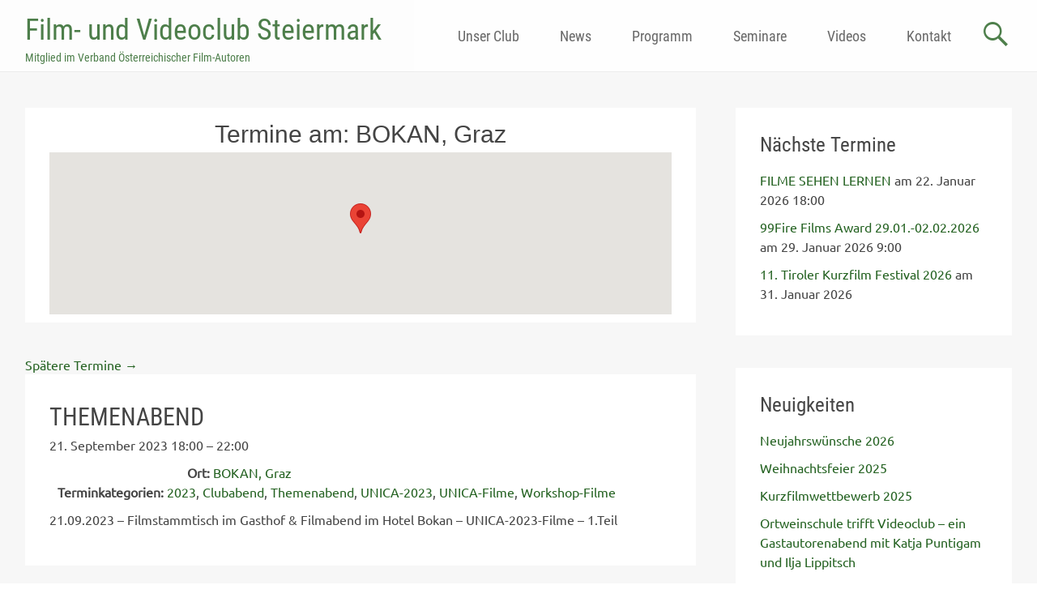

--- FILE ---
content_type: text/html; charset=UTF-8
request_url: https://www.videoclub.at/programm/orte/gasthof-hotel-bokan-graz/
body_size: 69981
content:
<!DOCTYPE html>
<html lang="de">
<head>
<meta charset="UTF-8">
<meta name="viewport" content="width=device-width, initial-scale=1">
<title>BOKAN, Graz Archive - Film- und Videoclub Steiermark</title>
<link rel="profile" href="http://gmpg.org/xfn/11">
<link rel="pingback" href="https://www.videoclub.at/xmlrpc.php">
<meta name='robots' content='index, follow, max-image-preview:large, max-snippet:-1, max-video-preview:-1' />
	<style>img:is([sizes="auto" i], [sizes^="auto," i]) { contain-intrinsic-size: 3000px 1500px }</style>
	
	<!-- This site is optimized with the Yoast SEO plugin v26.4 - https://yoast.com/wordpress/plugins/seo/ -->
	<link rel="canonical" href="https://www.videoclub.at/programm/orte/gasthof-hotel-bokan-graz/" />
	<link rel="next" href="https://www.videoclub.at/programm/orte/gasthof-hotel-bokan-graz/page/2/" />
	<meta property="og:locale" content="de_DE" />
	<meta property="og:type" content="article" />
	<meta property="og:title" content="BOKAN, Graz Archive - Film- und Videoclub Steiermark" />
	<meta property="og:url" content="https://www.videoclub.at/programm/orte/gasthof-hotel-bokan-graz/" />
	<meta property="og:site_name" content="Film- und Videoclub Steiermark" />
	<meta name="twitter:card" content="summary_large_image" />
	<script type="application/ld+json" class="yoast-schema-graph">{"@context":"https://schema.org","@graph":[{"@type":"CollectionPage","@id":"https://www.videoclub.at/programm/orte/gasthof-hotel-bokan-graz/","url":"https://www.videoclub.at/programm/orte/gasthof-hotel-bokan-graz/","name":"BOKAN, Graz Archive - Film- und Videoclub Steiermark","isPartOf":{"@id":"https://www.videoclub.at/#website"},"primaryImageOfPage":{"@id":"https://www.videoclub.at/programm/orte/gasthof-hotel-bokan-graz/#primaryimage"},"image":{"@id":"https://www.videoclub.at/programm/orte/gasthof-hotel-bokan-graz/#primaryimage"},"thumbnailUrl":"https://www.videoclub.at/wp-content/uploads/2023/01/UNICA-2023-Comacchio_Palazzo-Bellini.jpg","breadcrumb":{"@id":"https://www.videoclub.at/programm/orte/gasthof-hotel-bokan-graz/#breadcrumb"},"inLanguage":"de"},{"@type":"ImageObject","inLanguage":"de","@id":"https://www.videoclub.at/programm/orte/gasthof-hotel-bokan-graz/#primaryimage","url":"https://www.videoclub.at/wp-content/uploads/2023/01/UNICA-2023-Comacchio_Palazzo-Bellini.jpg","contentUrl":"https://www.videoclub.at/wp-content/uploads/2023/01/UNICA-2023-Comacchio_Palazzo-Bellini.jpg","width":1080,"height":1080},{"@type":"BreadcrumbList","@id":"https://www.videoclub.at/programm/orte/gasthof-hotel-bokan-graz/#breadcrumb","itemListElement":[{"@type":"ListItem","position":1,"name":"Home","item":"https://www.videoclub.at/"},{"@type":"ListItem","position":2,"name":"BOKAN, Graz"}]},{"@type":"WebSite","@id":"https://www.videoclub.at/#website","url":"https://www.videoclub.at/","name":"Film- und Videoclub Steiermark","description":"Mitglied im Verband Österreichischer Film-Autoren","publisher":{"@id":"https://www.videoclub.at/#organization"},"potentialAction":[{"@type":"SearchAction","target":{"@type":"EntryPoint","urlTemplate":"https://www.videoclub.at/?s={search_term_string}"},"query-input":{"@type":"PropertyValueSpecification","valueRequired":true,"valueName":"search_term_string"}}],"inLanguage":"de"},{"@type":"Organization","@id":"https://www.videoclub.at/#organization","name":"Film- und Videoclub Steiermark","url":"https://www.videoclub.at/","logo":{"@type":"ImageObject","inLanguage":"de","@id":"https://www.videoclub.at/#/schema/logo/image/","url":"https://www.videoclub.at/wp-content/uploads/2015/03/videologo_RGB.jpg","contentUrl":"https://www.videoclub.at/wp-content/uploads/2015/03/videologo_RGB.jpg","width":4600,"height":1130,"caption":"Film- und Videoclub Steiermark"},"image":{"@id":"https://www.videoclub.at/#/schema/logo/image/"},"sameAs":["https://www.youtube.com/user/filmvideoclub"]}]}</script>
	<!-- / Yoast SEO plugin. -->


<link rel="alternate" type="application/rss+xml" title="Film- und Videoclub Steiermark &raquo; Feed" href="https://www.videoclub.at/feed/" />
<link rel="alternate" type="application/rss+xml" title="Film- und Videoclub Steiermark &raquo; Kommentar-Feed" href="https://www.videoclub.at/comments/feed/" />
<link rel="alternate" type="application/rss+xml" title="Film- und Videoclub Steiermark &raquo; BOKAN, Graz Ort Feed" href="https://www.videoclub.at/programm/orte/gasthof-hotel-bokan-graz/feed/" />
<script type="text/javascript">
/* <![CDATA[ */
window._wpemojiSettings = {"baseUrl":"https:\/\/s.w.org\/images\/core\/emoji\/16.0.1\/72x72\/","ext":".png","svgUrl":"https:\/\/s.w.org\/images\/core\/emoji\/16.0.1\/svg\/","svgExt":".svg","source":{"concatemoji":"https:\/\/www.videoclub.at\/wp-includes\/js\/wp-emoji-release.min.js?ver=6.8.3"}};
/*! This file is auto-generated */
!function(s,n){var o,i,e;function c(e){try{var t={supportTests:e,timestamp:(new Date).valueOf()};sessionStorage.setItem(o,JSON.stringify(t))}catch(e){}}function p(e,t,n){e.clearRect(0,0,e.canvas.width,e.canvas.height),e.fillText(t,0,0);var t=new Uint32Array(e.getImageData(0,0,e.canvas.width,e.canvas.height).data),a=(e.clearRect(0,0,e.canvas.width,e.canvas.height),e.fillText(n,0,0),new Uint32Array(e.getImageData(0,0,e.canvas.width,e.canvas.height).data));return t.every(function(e,t){return e===a[t]})}function u(e,t){e.clearRect(0,0,e.canvas.width,e.canvas.height),e.fillText(t,0,0);for(var n=e.getImageData(16,16,1,1),a=0;a<n.data.length;a++)if(0!==n.data[a])return!1;return!0}function f(e,t,n,a){switch(t){case"flag":return n(e,"\ud83c\udff3\ufe0f\u200d\u26a7\ufe0f","\ud83c\udff3\ufe0f\u200b\u26a7\ufe0f")?!1:!n(e,"\ud83c\udde8\ud83c\uddf6","\ud83c\udde8\u200b\ud83c\uddf6")&&!n(e,"\ud83c\udff4\udb40\udc67\udb40\udc62\udb40\udc65\udb40\udc6e\udb40\udc67\udb40\udc7f","\ud83c\udff4\u200b\udb40\udc67\u200b\udb40\udc62\u200b\udb40\udc65\u200b\udb40\udc6e\u200b\udb40\udc67\u200b\udb40\udc7f");case"emoji":return!a(e,"\ud83e\udedf")}return!1}function g(e,t,n,a){var r="undefined"!=typeof WorkerGlobalScope&&self instanceof WorkerGlobalScope?new OffscreenCanvas(300,150):s.createElement("canvas"),o=r.getContext("2d",{willReadFrequently:!0}),i=(o.textBaseline="top",o.font="600 32px Arial",{});return e.forEach(function(e){i[e]=t(o,e,n,a)}),i}function t(e){var t=s.createElement("script");t.src=e,t.defer=!0,s.head.appendChild(t)}"undefined"!=typeof Promise&&(o="wpEmojiSettingsSupports",i=["flag","emoji"],n.supports={everything:!0,everythingExceptFlag:!0},e=new Promise(function(e){s.addEventListener("DOMContentLoaded",e,{once:!0})}),new Promise(function(t){var n=function(){try{var e=JSON.parse(sessionStorage.getItem(o));if("object"==typeof e&&"number"==typeof e.timestamp&&(new Date).valueOf()<e.timestamp+604800&&"object"==typeof e.supportTests)return e.supportTests}catch(e){}return null}();if(!n){if("undefined"!=typeof Worker&&"undefined"!=typeof OffscreenCanvas&&"undefined"!=typeof URL&&URL.createObjectURL&&"undefined"!=typeof Blob)try{var e="postMessage("+g.toString()+"("+[JSON.stringify(i),f.toString(),p.toString(),u.toString()].join(",")+"));",a=new Blob([e],{type:"text/javascript"}),r=new Worker(URL.createObjectURL(a),{name:"wpTestEmojiSupports"});return void(r.onmessage=function(e){c(n=e.data),r.terminate(),t(n)})}catch(e){}c(n=g(i,f,p,u))}t(n)}).then(function(e){for(var t in e)n.supports[t]=e[t],n.supports.everything=n.supports.everything&&n.supports[t],"flag"!==t&&(n.supports.everythingExceptFlag=n.supports.everythingExceptFlag&&n.supports[t]);n.supports.everythingExceptFlag=n.supports.everythingExceptFlag&&!n.supports.flag,n.DOMReady=!1,n.readyCallback=function(){n.DOMReady=!0}}).then(function(){return e}).then(function(){var e;n.supports.everything||(n.readyCallback(),(e=n.source||{}).concatemoji?t(e.concatemoji):e.wpemoji&&e.twemoji&&(t(e.twemoji),t(e.wpemoji)))}))}((window,document),window._wpemojiSettings);
/* ]]> */
</script>
<style id='wp-emoji-styles-inline-css' type='text/css'>

	img.wp-smiley, img.emoji {
		display: inline !important;
		border: none !important;
		box-shadow: none !important;
		height: 1em !important;
		width: 1em !important;
		margin: 0 0.07em !important;
		vertical-align: -0.1em !important;
		background: none !important;
		padding: 0 !important;
	}
</style>
<link rel='stylesheet' id='wp-block-library-css' href='https://www.videoclub.at/wp-includes/css/dist/block-library/style.min.css?ver=6.8.3' type='text/css' media='all' />
<style id='classic-theme-styles-inline-css' type='text/css'>
/*! This file is auto-generated */
.wp-block-button__link{color:#fff;background-color:#32373c;border-radius:9999px;box-shadow:none;text-decoration:none;padding:calc(.667em + 2px) calc(1.333em + 2px);font-size:1.125em}.wp-block-file__button{background:#32373c;color:#fff;text-decoration:none}
</style>
<style id='js-archive-list-archive-widget-style-inline-css' type='text/css'>
/*!***************************************************************************************************************************************************************************************************************************************!*\
  !*** css ./node_modules/css-loader/dist/cjs.js??ruleSet[1].rules[4].use[1]!./node_modules/postcss-loader/dist/cjs.js??ruleSet[1].rules[4].use[2]!./node_modules/sass-loader/dist/cjs.js??ruleSet[1].rules[4].use[3]!./src/style.scss ***!
  \***************************************************************************************************************************************************************************************************************************************/
@charset "UTF-8";
/**
 * The following styles get applied both on the front of your site
 * and in the editor.
 *
 * Replace them with your own styles or remove the file completely.
 */
.js-archive-list a,
.js-archive-list a:focus,
.js-archive-list a:hover {
  text-decoration: none;
}
.js-archive-list .loading {
  display: inline-block;
  padding-left: 5px;
  vertical-align: middle;
  width: 25px;
}

.jal-hide {
  display: none;
}

.widget_jaw_widget ul.jaw_widget,
ul.jaw_widget ul,
body .wp-block-js-archive-list-archive-widget ul.jaw_widget,
body .wp-block-js-archive-list-archive-widget ul.jaw_widget ul,
body ul.jaw_widget {
  list-style: none;
  margin-left: 0;
  padding-left: 0;
}

.widget_jaw_widget ul.jaw_widget li,
.wp-block-js-archive-list-archive-widget ul.jaw_widget li,
.jaw_widget ul li {
  padding-left: 1rem;
  list-style: none;
}
.widget_jaw_widget ul.jaw_widget li::before,
.wp-block-js-archive-list-archive-widget ul.jaw_widget li::before,
.jaw_widget ul li::before {
  content: "";
}
.widget_jaw_widget ul.jaw_widget li .post-date,
.wp-block-js-archive-list-archive-widget ul.jaw_widget li .post-date,
.jaw_widget ul li .post-date {
  padding-left: 5px;
}
.widget_jaw_widget ul.jaw_widget li .post-date::before,
.wp-block-js-archive-list-archive-widget ul.jaw_widget li .post-date::before,
.jaw_widget ul li .post-date::before {
  content: "—";
  padding-right: 5px;
}

/** Bullet's padding **/
.jaw_symbol {
  margin-right: 0.5rem;
}

/*# sourceMappingURL=style-index.css.map*/
</style>
<style id='global-styles-inline-css' type='text/css'>
:root{--wp--preset--aspect-ratio--square: 1;--wp--preset--aspect-ratio--4-3: 4/3;--wp--preset--aspect-ratio--3-4: 3/4;--wp--preset--aspect-ratio--3-2: 3/2;--wp--preset--aspect-ratio--2-3: 2/3;--wp--preset--aspect-ratio--16-9: 16/9;--wp--preset--aspect-ratio--9-16: 9/16;--wp--preset--color--black: #000000;--wp--preset--color--cyan-bluish-gray: #abb8c3;--wp--preset--color--white: #ffffff;--wp--preset--color--pale-pink: #f78da7;--wp--preset--color--vivid-red: #cf2e2e;--wp--preset--color--luminous-vivid-orange: #ff6900;--wp--preset--color--luminous-vivid-amber: #fcb900;--wp--preset--color--light-green-cyan: #7bdcb5;--wp--preset--color--vivid-green-cyan: #00d084;--wp--preset--color--pale-cyan-blue: #8ed1fc;--wp--preset--color--vivid-cyan-blue: #0693e3;--wp--preset--color--vivid-purple: #9b51e0;--wp--preset--gradient--vivid-cyan-blue-to-vivid-purple: linear-gradient(135deg,rgba(6,147,227,1) 0%,rgb(155,81,224) 100%);--wp--preset--gradient--light-green-cyan-to-vivid-green-cyan: linear-gradient(135deg,rgb(122,220,180) 0%,rgb(0,208,130) 100%);--wp--preset--gradient--luminous-vivid-amber-to-luminous-vivid-orange: linear-gradient(135deg,rgba(252,185,0,1) 0%,rgba(255,105,0,1) 100%);--wp--preset--gradient--luminous-vivid-orange-to-vivid-red: linear-gradient(135deg,rgba(255,105,0,1) 0%,rgb(207,46,46) 100%);--wp--preset--gradient--very-light-gray-to-cyan-bluish-gray: linear-gradient(135deg,rgb(238,238,238) 0%,rgb(169,184,195) 100%);--wp--preset--gradient--cool-to-warm-spectrum: linear-gradient(135deg,rgb(74,234,220) 0%,rgb(151,120,209) 20%,rgb(207,42,186) 40%,rgb(238,44,130) 60%,rgb(251,105,98) 80%,rgb(254,248,76) 100%);--wp--preset--gradient--blush-light-purple: linear-gradient(135deg,rgb(255,206,236) 0%,rgb(152,150,240) 100%);--wp--preset--gradient--blush-bordeaux: linear-gradient(135deg,rgb(254,205,165) 0%,rgb(254,45,45) 50%,rgb(107,0,62) 100%);--wp--preset--gradient--luminous-dusk: linear-gradient(135deg,rgb(255,203,112) 0%,rgb(199,81,192) 50%,rgb(65,88,208) 100%);--wp--preset--gradient--pale-ocean: linear-gradient(135deg,rgb(255,245,203) 0%,rgb(182,227,212) 50%,rgb(51,167,181) 100%);--wp--preset--gradient--electric-grass: linear-gradient(135deg,rgb(202,248,128) 0%,rgb(113,206,126) 100%);--wp--preset--gradient--midnight: linear-gradient(135deg,rgb(2,3,129) 0%,rgb(40,116,252) 100%);--wp--preset--font-size--small: 13px;--wp--preset--font-size--medium: 20px;--wp--preset--font-size--large: 36px;--wp--preset--font-size--x-large: 42px;--wp--preset--spacing--20: 0.44rem;--wp--preset--spacing--30: 0.67rem;--wp--preset--spacing--40: 1rem;--wp--preset--spacing--50: 1.5rem;--wp--preset--spacing--60: 2.25rem;--wp--preset--spacing--70: 3.38rem;--wp--preset--spacing--80: 5.06rem;--wp--preset--shadow--natural: 6px 6px 9px rgba(0, 0, 0, 0.2);--wp--preset--shadow--deep: 12px 12px 50px rgba(0, 0, 0, 0.4);--wp--preset--shadow--sharp: 6px 6px 0px rgba(0, 0, 0, 0.2);--wp--preset--shadow--outlined: 6px 6px 0px -3px rgba(255, 255, 255, 1), 6px 6px rgba(0, 0, 0, 1);--wp--preset--shadow--crisp: 6px 6px 0px rgba(0, 0, 0, 1);}:where(.is-layout-flex){gap: 0.5em;}:where(.is-layout-grid){gap: 0.5em;}body .is-layout-flex{display: flex;}.is-layout-flex{flex-wrap: wrap;align-items: center;}.is-layout-flex > :is(*, div){margin: 0;}body .is-layout-grid{display: grid;}.is-layout-grid > :is(*, div){margin: 0;}:where(.wp-block-columns.is-layout-flex){gap: 2em;}:where(.wp-block-columns.is-layout-grid){gap: 2em;}:where(.wp-block-post-template.is-layout-flex){gap: 1.25em;}:where(.wp-block-post-template.is-layout-grid){gap: 1.25em;}.has-black-color{color: var(--wp--preset--color--black) !important;}.has-cyan-bluish-gray-color{color: var(--wp--preset--color--cyan-bluish-gray) !important;}.has-white-color{color: var(--wp--preset--color--white) !important;}.has-pale-pink-color{color: var(--wp--preset--color--pale-pink) !important;}.has-vivid-red-color{color: var(--wp--preset--color--vivid-red) !important;}.has-luminous-vivid-orange-color{color: var(--wp--preset--color--luminous-vivid-orange) !important;}.has-luminous-vivid-amber-color{color: var(--wp--preset--color--luminous-vivid-amber) !important;}.has-light-green-cyan-color{color: var(--wp--preset--color--light-green-cyan) !important;}.has-vivid-green-cyan-color{color: var(--wp--preset--color--vivid-green-cyan) !important;}.has-pale-cyan-blue-color{color: var(--wp--preset--color--pale-cyan-blue) !important;}.has-vivid-cyan-blue-color{color: var(--wp--preset--color--vivid-cyan-blue) !important;}.has-vivid-purple-color{color: var(--wp--preset--color--vivid-purple) !important;}.has-black-background-color{background-color: var(--wp--preset--color--black) !important;}.has-cyan-bluish-gray-background-color{background-color: var(--wp--preset--color--cyan-bluish-gray) !important;}.has-white-background-color{background-color: var(--wp--preset--color--white) !important;}.has-pale-pink-background-color{background-color: var(--wp--preset--color--pale-pink) !important;}.has-vivid-red-background-color{background-color: var(--wp--preset--color--vivid-red) !important;}.has-luminous-vivid-orange-background-color{background-color: var(--wp--preset--color--luminous-vivid-orange) !important;}.has-luminous-vivid-amber-background-color{background-color: var(--wp--preset--color--luminous-vivid-amber) !important;}.has-light-green-cyan-background-color{background-color: var(--wp--preset--color--light-green-cyan) !important;}.has-vivid-green-cyan-background-color{background-color: var(--wp--preset--color--vivid-green-cyan) !important;}.has-pale-cyan-blue-background-color{background-color: var(--wp--preset--color--pale-cyan-blue) !important;}.has-vivid-cyan-blue-background-color{background-color: var(--wp--preset--color--vivid-cyan-blue) !important;}.has-vivid-purple-background-color{background-color: var(--wp--preset--color--vivid-purple) !important;}.has-black-border-color{border-color: var(--wp--preset--color--black) !important;}.has-cyan-bluish-gray-border-color{border-color: var(--wp--preset--color--cyan-bluish-gray) !important;}.has-white-border-color{border-color: var(--wp--preset--color--white) !important;}.has-pale-pink-border-color{border-color: var(--wp--preset--color--pale-pink) !important;}.has-vivid-red-border-color{border-color: var(--wp--preset--color--vivid-red) !important;}.has-luminous-vivid-orange-border-color{border-color: var(--wp--preset--color--luminous-vivid-orange) !important;}.has-luminous-vivid-amber-border-color{border-color: var(--wp--preset--color--luminous-vivid-amber) !important;}.has-light-green-cyan-border-color{border-color: var(--wp--preset--color--light-green-cyan) !important;}.has-vivid-green-cyan-border-color{border-color: var(--wp--preset--color--vivid-green-cyan) !important;}.has-pale-cyan-blue-border-color{border-color: var(--wp--preset--color--pale-cyan-blue) !important;}.has-vivid-cyan-blue-border-color{border-color: var(--wp--preset--color--vivid-cyan-blue) !important;}.has-vivid-purple-border-color{border-color: var(--wp--preset--color--vivid-purple) !important;}.has-vivid-cyan-blue-to-vivid-purple-gradient-background{background: var(--wp--preset--gradient--vivid-cyan-blue-to-vivid-purple) !important;}.has-light-green-cyan-to-vivid-green-cyan-gradient-background{background: var(--wp--preset--gradient--light-green-cyan-to-vivid-green-cyan) !important;}.has-luminous-vivid-amber-to-luminous-vivid-orange-gradient-background{background: var(--wp--preset--gradient--luminous-vivid-amber-to-luminous-vivid-orange) !important;}.has-luminous-vivid-orange-to-vivid-red-gradient-background{background: var(--wp--preset--gradient--luminous-vivid-orange-to-vivid-red) !important;}.has-very-light-gray-to-cyan-bluish-gray-gradient-background{background: var(--wp--preset--gradient--very-light-gray-to-cyan-bluish-gray) !important;}.has-cool-to-warm-spectrum-gradient-background{background: var(--wp--preset--gradient--cool-to-warm-spectrum) !important;}.has-blush-light-purple-gradient-background{background: var(--wp--preset--gradient--blush-light-purple) !important;}.has-blush-bordeaux-gradient-background{background: var(--wp--preset--gradient--blush-bordeaux) !important;}.has-luminous-dusk-gradient-background{background: var(--wp--preset--gradient--luminous-dusk) !important;}.has-pale-ocean-gradient-background{background: var(--wp--preset--gradient--pale-ocean) !important;}.has-electric-grass-gradient-background{background: var(--wp--preset--gradient--electric-grass) !important;}.has-midnight-gradient-background{background: var(--wp--preset--gradient--midnight) !important;}.has-small-font-size{font-size: var(--wp--preset--font-size--small) !important;}.has-medium-font-size{font-size: var(--wp--preset--font-size--medium) !important;}.has-large-font-size{font-size: var(--wp--preset--font-size--large) !important;}.has-x-large-font-size{font-size: var(--wp--preset--font-size--x-large) !important;}
:where(.wp-block-post-template.is-layout-flex){gap: 1.25em;}:where(.wp-block-post-template.is-layout-grid){gap: 1.25em;}
:where(.wp-block-columns.is-layout-flex){gap: 2em;}:where(.wp-block-columns.is-layout-grid){gap: 2em;}
:root :where(.wp-block-pullquote){font-size: 1.5em;line-height: 1.6;}
</style>
<link rel='stylesheet' id='contact-form-7-css' href='https://www.videoclub.at/wp-content/plugins/contact-form-7/includes/css/styles.css?ver=6.1.3' type='text/css' media='all' />
<link rel='stylesheet' id='widgetopts-styles-css' href='https://www.videoclub.at/wp-content/plugins/widget-options/assets/css/widget-options.css?ver=4.1.3' type='text/css' media='all' />
<link rel='stylesheet' id='ppress-frontend-css' href='https://www.videoclub.at/wp-content/plugins/wp-user-avatar/assets/css/frontend.min.css?ver=4.16.7' type='text/css' media='all' />
<link rel='stylesheet' id='ppress-flatpickr-css' href='https://www.videoclub.at/wp-content/plugins/wp-user-avatar/assets/flatpickr/flatpickr.min.css?ver=4.16.7' type='text/css' media='all' />
<link rel='stylesheet' id='ppress-select2-css' href='https://www.videoclub.at/wp-content/plugins/wp-user-avatar/assets/select2/select2.min.css?ver=6.8.3' type='text/css' media='all' />
<link rel='stylesheet' id='ye_dynamic-css' href='https://www.videoclub.at/wp-content/plugins/youtube-embed/css/main.min.css?ver=5.4' type='text/css' media='all' />
<link rel='stylesheet' id='cmplz-general-css' href='https://www.videoclub.at/wp-content/plugins/complianz-gdpr/assets/css/cookieblocker.min.css?ver=1764150340' type='text/css' media='all' />
<link rel='stylesheet' id='sidebar-login-css' href='https://www.videoclub.at/wp-content/plugins/sidebar-login/build/sidebar-login.css?ver=1614434147' type='text/css' media='all' />
<link rel='stylesheet' id='radiate-style-css' href='https://www.videoclub.at/wp-content/themes/childtheme/style.css?ver=6.8.3' type='text/css' media='all' />
<link rel='stylesheet' id='wp-members-css' href='https://www.videoclub.at/wp-content/plugins/wp-members/assets/css/forms/generic-no-float.min.css?ver=3.5.4.3' type='text/css' media='all' />
<link rel='stylesheet' id='slb_core-css' href='https://www.videoclub.at/wp-content/plugins/simple-lightbox/client/css/app.css?ver=2.9.4' type='text/css' media='all' />
<link rel='stylesheet' id='wp-members-ul-css' href='https://www.videoclub.at/wp-content/plugins/wp-members-user-list/css/wp-members-generic-ul.css?ver=6.8.3' type='text/css' media='all' />
<script type="text/javascript" src="https://www.videoclub.at/wp-includes/js/jquery/jquery.min.js?ver=3.7.1" id="jquery-core-js"></script>
<script type="text/javascript" src="https://www.videoclub.at/wp-includes/js/jquery/jquery-migrate.min.js?ver=3.4.1" id="jquery-migrate-js"></script>
<script type="text/javascript" src="https://www.videoclub.at/wp-content/plugins/wp-user-avatar/assets/flatpickr/flatpickr.min.js?ver=4.16.7" id="ppress-flatpickr-js"></script>
<script type="text/javascript" src="https://www.videoclub.at/wp-content/plugins/wp-user-avatar/assets/select2/select2.min.js?ver=4.16.7" id="ppress-select2-js"></script>
<script type="text/javascript" id="radiate-custom-js-js-extra">
/* <![CDATA[ */
var radiateScriptParam = {"header_type_key":"type_2","push_height_key":"1","header_resize":"","slider_on_off_check":"","responsiveness":"1"};
/* ]]> */
</script>
<script type="text/javascript" src="https://www.videoclub.at/wp-content/themes/radiate-pro/js/custom.js?ver=6.8.3" id="radiate-custom-js-js"></script>
<link rel="https://api.w.org/" href="https://www.videoclub.at/wp-json/" /><link rel="alternate" title="JSON" type="application/json" href="https://www.videoclub.at/wp-json/wp/v2/event-venue/1090" /><link rel="EditURI" type="application/rsd+xml" title="RSD" href="https://www.videoclub.at/xmlrpc.php?rsd" />
<meta name="generator" content="WordPress 6.8.3" />
<link rel='shortlink' href='https://www.videoclub.at/?p=0' />
			<style>.cmplz-hidden {
					display: none !important;
				}</style>		<style type="text/css">
		body.custom-background { background: none !important; } #content { background-color: #f7f7f7; }
		</style>
			<style type="text/css">
			blockquote { border-color: #EAEAEA #EAEAEA #EAEAEA #236120; }
			a { color: #236120; }
			.site-title a:hover { color: #236120; }
			.main-navigation a:hover, .main-navigation ul li.current-menu-item a, .main-navigation ul li.current_page_ancestor a, .main-navigation ul li.current-menu-ancestor a, .main-navigation ul li.current_page_item a, .main-navigation ul li:hover > a { background-color: #236120; }
			.main-navigation ul li ul li a:hover, .main-navigation ul li ul li:hover > a, .main-navigation ul li.current-menu-item ul li a:hover { background-color: #236120; }
			#masthead .search-form { background-color: #236120; }
			.header-search-icon:before { color: #236120; }
			button, input[type="button"], input[type="reset"], input[type="submit"] { 	background-color: #236120; }
			#content .entry-title a:hover { color: #236120; }
			.entry-meta span:hover { color: #236120; }
			#content .entry-meta span a:hover { color: #236120; }
			#content .comments-area article header cite a:hover, #content .comments-area a.comment-edit-link:hover, #content .comments-area a.comment-permalink:hover { color: #236120; }
			.comments-area .comment-author-link a:hover { color: #236120; }
			.comment .comment-reply-link:hover { color: #236120; }
			.site-header .menu-toggle { color: #236120; }
			.site-header .menu-toggle:hover { color: #236120; }
			.main-small-navigation li:hover { background: #236120; }
			.main-small-navigation ul > .current_page_item, .main-small-navigation ul > .current-menu-item { background: #236120; }
			.main-small-navigation ul li ul li a:hover, .main-small-navigation ul li ul li:hover > a, .main-small-navigation ul li.current-menu-item ul li a:hover { background-color: #236120; }
			#featured_pages a.more-link:hover { border-color:#236120; color:#236120; }
			a#back-top:before { background-color:#236120; }
			.comments-area .comment-author-link span { background-color:#236120; }
			.slider-meta .slider-button a:hover { background-color: #236120; border: 3px solid #236120; }
			.slider-nav a:hover { background-color: #236120; border: 2px solid #236120; } .site-title a { font-family: "Roboto Condensed"; } .site-description { font-family: "Roboto Condensed"; } .main-navigation a { font-family: "Roboto Condensed"; } .entry-title a, .entry-title, .widget-title, #reply-title { font-family: "Roboto Condensed"; } body, button, input, select, textarea { font-family: "Ubuntu"; } #parallax-bg { background-color: #f7f7f7; }</style>
			<style type="text/css">#parallax-bg {
    background-repeat: no-repeat;
}</style>
		<style type="text/css">
			.site-title a {
			color: #236120;
		}
		.site-description {
			color: #236120;
		}
		</style>
	<style type="text/css" id="custom-background-css">
body.custom-background { background-color: #f7f7f7; }
</style>
	</head>

<body data-cmplz=1 class="archive tax-event-venue term-gasthof-hotel-bokan-graz term-1090 custom-background wp-theme-radiate-pro wp-child-theme-childtheme group-blog right-sidebar radiate-hdt-2">
<div id="page" class="hfeed site">
		<header id="masthead" class="site-header" role="banner">
		<div class="header-wrap clearfix">
			 <div class="inner-wrap"> 			<div class="site-branding">
								<div id="header-text">
					<h1 class="site-title"><a href="https://www.videoclub.at/" title="Film- und Videoclub Steiermark" rel="home">Film- und Videoclub Steiermark</a></h1>
					<h2 class="site-description">Mitglied im Verband Österreichischer Film-Autoren</h2>
				</div>
			</div>

			<div class="header-search-icon"></div>
			<form role="search" method="get" class="search-form" action="https://www.videoclub.at/">
	<label>
		<span class="screen-reader-text">Search for:</span>
		<input type="search" class="search-field" placeholder="Search &hellip;" value="" name="s">
	</label>
	<input type="submit" class="search-submit" value="Search">
</form>

			<nav id="site-navigation" class="main-navigation" role="navigation">
				<h1 class="menu-toggle"></h1>
				<a class="skip-link screen-reader-text" href="#content">Skip to content</a>

				<div class="menu-allgemein-container"><ul id="menu-allgemein" class="menu"><li id="menu-item-288" class="menu-item menu-item-type-post_type menu-item-object-page menu-item-has-children menu-item-288"><a href="https://www.videoclub.at/club/">Unser Club</a>
<ul class="sub-menu">
	<li id="menu-item-630" class="menu-item menu-item-type-post_type menu-item-object-page menu-item-630"><a href="https://www.videoclub.at/club/">Überblick</a></li>
	<li id="menu-item-344" class="menu-item menu-item-type-post_type menu-item-object-page menu-item-344"><a href="https://www.videoclub.at/team/">Team</a></li>
	<li id="menu-item-281" class="menu-item menu-item-type-post_type menu-item-object-page menu-item-281"><a href="https://www.videoclub.at/leistungen/">Leistungen</a></li>
	<li id="menu-item-16433" class="menu-item menu-item-type-post_type menu-item-object-page menu-item-16433"><a href="https://www.videoclub.at/clublokal/">Clublokal</a></li>
	<li id="menu-item-283" class="menu-item menu-item-type-post_type menu-item-object-page menu-item-283"><a href="https://www.videoclub.at/leihgeraete/">Leihgeräte</a></li>
	<li id="menu-item-284" class="menu-item menu-item-type-post_type menu-item-object-page menu-item-284"><a href="https://www.videoclub.at/geschichte/">Geschichte</a></li>
	<li id="menu-item-342" class="menu-item menu-item-type-post_type menu-item-object-page menu-item-342"><a href="https://www.videoclub.at/clubmeister/">Clubmeister</a></li>
</ul>
</li>
<li id="menu-item-119" class="menu-item menu-item-type-taxonomy menu-item-object-category menu-item-119"><a href="https://www.videoclub.at/category/news/">News</a></li>
<li id="menu-item-14" class="menu-item menu-item-type-post_type menu-item-object-page menu-item-has-children menu-item-14"><a href="https://www.videoclub.at/programm/">Programm</a>
<ul class="sub-menu">
	<li id="menu-item-9084" class="menu-item menu-item-type-post_type menu-item-object-page menu-item-9084"><a href="https://www.videoclub.at/programm/">Clubprogramm</a></li>
	<li id="menu-item-9085" class="menu-item menu-item-type-post_type menu-item-object-page menu-item-9085"><a href="https://www.videoclub.at/externe-termine/">Externe Veranstaltungen</a></li>
	<li id="menu-item-9357" class="menu-item menu-item-type-post_type menu-item-object-page menu-item-9357"><a href="https://www.videoclub.at/termine/">Alle Termine</a></li>
</ul>
</li>
<li id="menu-item-282" class="menu-item menu-item-type-post_type menu-item-object-page menu-item-282"><a href="https://www.videoclub.at/seminare/">Seminare</a></li>
<li id="menu-item-457" class="menu-item menu-item-type-post_type menu-item-object-page menu-item-has-children menu-item-457"><a href="https://www.videoclub.at/videos/">Videos</a>
<ul class="sub-menu">
	<li id="menu-item-688" class="menu-item menu-item-type-post_type menu-item-object-page menu-item-688"><a href="https://www.videoclub.at/unsere-filme-auf-steiermark-1/">Unsere Filme im TV</a></li>
	<li id="menu-item-693" class="menu-item menu-item-type-post_type menu-item-object-page menu-item-693"><a href="https://www.videoclub.at/kurzfilme/">Unsere Kurzfilme</a></li>
</ul>
</li>
<li id="menu-item-340" class="menu-item menu-item-type-post_type menu-item-object-page menu-item-340"><a href="https://www.videoclub.at/kontakt/">Kontakt</a></li>
</ul></div>			</nav><!-- #site-navigation -->
			 </div> 		</div><!-- header-wrap -->
	</header><!-- #masthead -->
	<div id="parallax-bg">
			</div><!-- #parallax-bg -->

	<div id="content" class="site-content">
		<div class="inner-wrap">
<div id="primary" role="main" class="content-area">

	<!-- Page header, display venue title-->
	<header class="page-header">
		
				
		<h1 class="page-title">
			Termine am: <span>BOKAN, Graz</span>		</h1>
	
		
		<!-- Display the venue map. If you specify a class, ensure that class has height/width dimensions-->
		<div class='eo-venue-map googlemap' id='eo_venue_map-1' style='height:200px;width:100%;' ></div>	
	</header>
		
	
	<nav class="eo-events-nav">
	<div class="nav-next eo-events-nav-later"><a href="https://www.videoclub.at/programm/orte/gasthof-hotel-bokan-graz/page/2/" >Spätere Termine <span class="meta-nav">&rarr;</span></a></div>
	<div class="nav-previous eo-events-nav-earlier"></div>
</nav><!-- #nav-above -->

	<article id="post-20220" class="post-20220 event type-event status-publish has-post-thumbnail hentry event-venue-gasthof-hotel-bokan-graz event-category-986 event-category-clubabend event-category-themenabend event-category-unica-2023 event-category-unica-filme event-category-workshop-filme" itemscope itemtype="http://schema.org/Event">

	<header class="eo-event-header entry-header">

		<h2 class="eo-event-title entry-title">
			<a href="https://www.videoclub.at/programm/termin/clubabend_21-09-2023/" itemprop="url">
				<span itemprop="summary">THEMENABEND</span>
			</a>
		</h2>

		<div class="eo-event-date">
			<time itemprop="startDate" datetime="2023-09-21T18:00:00+01:00">21. September 2023 18:00</time> &ndash; <time itemprop="endDate" datetime="2023-09-21T22:00:00+01:00">22:00</time>		</div>

	</header><!-- .entry-header -->

	<div class="eo-event-details event-entry-meta">

		<img width="150" height="150" src="https://www.videoclub.at/wp-content/uploads/2023/01/UNICA-2023-Comacchio_Palazzo-Bellini-150x150.jpg" class="attachment-thumbnail eo-event-thumbnail wp-post-image" alt="" decoding="async" srcset="https://www.videoclub.at/wp-content/uploads/2023/01/UNICA-2023-Comacchio_Palazzo-Bellini-150x150.jpg 150w, https://www.videoclub.at/wp-content/uploads/2023/01/UNICA-2023-Comacchio_Palazzo-Bellini-300x300.jpg 300w, https://www.videoclub.at/wp-content/uploads/2023/01/UNICA-2023-Comacchio_Palazzo-Bellini-1024x1024.jpg 1024w, https://www.videoclub.at/wp-content/uploads/2023/01/UNICA-2023-Comacchio_Palazzo-Bellini-768x768.jpg 768w, https://www.videoclub.at/wp-content/uploads/2023/01/UNICA-2023-Comacchio_Palazzo-Bellini.jpg 1080w" sizes="(max-width: 150px) 100vw, 150px" /><ul class="eo-event-meta"><li><strong>Ort:</strong> <a href="https://www.videoclub.at/programm/orte/gasthof-hotel-bokan-graz/">
				<span itemprop="location" itemscope itemtype="http://schema.org/Place">
					<span itemprop="name">BOKAN, Graz</span>
					<span itemprop="geo" itemscope itemtype="http://schema.org/GeoCoordinates">
						<meta itemprop="latitude" content="47.085013" />
						<meta itemprop="longitude" content="15.405276" />
					</span>
				</span>
			</a></li><li><strong>Terminkategorien:</strong> <a href="https://www.videoclub.at/programm/kategorie/2023/" rel="tag">2023</a>, <a href="https://www.videoclub.at/programm/kategorie/clubabend/" rel="tag">Clubabend</a>, <a href="https://www.videoclub.at/programm/kategorie/themenabend/" rel="tag">Themenabend</a>, <a href="https://www.videoclub.at/programm/kategorie/unica-2023/" rel="tag">UNICA-2023</a>, <a href="https://www.videoclub.at/programm/kategorie/unica-filme/" rel="tag">UNICA-Filme</a>, <a href="https://www.videoclub.at/programm/kategorie/workshop-filme/" rel="tag">Workshop-Filme</a></li>
</ul>
	</div><!-- .event-entry-meta -->

	<!-- Show Event text as 'the_excerpt' or 'the_content' -->
	<div class="eo-event-content" itemprop="description"><p>21.09.2023 &#8211; Filmstammtisch im Gasthof &amp; Filmabend im Hotel Bokan &#8211; UNICA-2023-Filme &#8211; 1.Teil</p>
</div>

	<div style="clear:both;"></div>

</article>
<article id="post-20222" class="post-20222 event type-event status-publish has-post-thumbnail hentry event-venue-gasthof-hotel-bokan-graz event-category-986 event-category-clubabend event-category-gastautorenabend event-category-markus-moerth" itemscope itemtype="http://schema.org/Event">

	<header class="eo-event-header entry-header">

		<h2 class="eo-event-title entry-title">
			<a href="https://www.videoclub.at/programm/termin/clubabend_05-10-2023/" itemprop="url">
				<span itemprop="summary">GASTAUTORENABEND</span>
			</a>
		</h2>

		<div class="eo-event-date">
			<time itemprop="startDate" datetime="2023-10-05T18:00:00+01:00">5. Oktober 2023 18:00</time> &ndash; <time itemprop="endDate" datetime="2023-10-05T22:00:00+01:00">22:00</time>		</div>

	</header><!-- .entry-header -->

	<div class="eo-event-details event-entry-meta">

		<img width="150" height="150" src="https://www.videoclub.at/wp-content/uploads/2023/04/Markus-Moerth-150x150.jpg" class="attachment-thumbnail eo-event-thumbnail wp-post-image" alt="" decoding="async" /><ul class="eo-event-meta"><li><strong>Ort:</strong> <a href="https://www.videoclub.at/programm/orte/gasthof-hotel-bokan-graz/">
				<span itemprop="location" itemscope itemtype="http://schema.org/Place">
					<span itemprop="name">BOKAN, Graz</span>
					<span itemprop="geo" itemscope itemtype="http://schema.org/GeoCoordinates">
						<meta itemprop="latitude" content="47.085013" />
						<meta itemprop="longitude" content="15.405276" />
					</span>
				</span>
			</a></li><li><strong>Terminkategorien:</strong> <a href="https://www.videoclub.at/programm/kategorie/2023/" rel="tag">2023</a>, <a href="https://www.videoclub.at/programm/kategorie/clubabend/" rel="tag">Clubabend</a>, <a href="https://www.videoclub.at/programm/kategorie/gastautorenabend/" rel="tag">Gastautorenabend</a>, <a href="https://www.videoclub.at/programm/kategorie/markus-moerth/" rel="tag">Markus Mörth</a></li>
</ul>
	</div><!-- .event-entry-meta -->

	<!-- Show Event text as 'the_excerpt' or 'the_content' -->
	<div class="eo-event-content" itemprop="description"><p>05.10.2023 – Filmabend mit Markus Mörth (Graz/München)</p>
</div>

	<div style="clear:both;"></div>

</article>
<article id="post-20232" class="post-20232 event type-event status-publish has-post-thumbnail hentry event-venue-gasthof-hotel-bokan-graz event-category-986 event-category-clubabend event-category-filme-sehen-lernen event-category-verbandswettbewerb event-category-vwb-2023-2024" itemscope itemtype="http://schema.org/Event">

	<header class="eo-event-header entry-header">

		<h2 class="eo-event-title entry-title">
			<a href="https://www.videoclub.at/programm/termin/clubabend_09-11-2023/" itemprop="url">
				<span itemprop="summary">FILME SEHEN LERNEN</span>
			</a>
		</h2>

		<div class="eo-event-date">
			<time itemprop="startDate" datetime="2023-11-09T18:00:00+01:00">9. November 2023 18:00</time> &ndash; <time itemprop="endDate" datetime="2023-11-09T22:00:00+01:00">22:00</time>		</div>

	</header><!-- .entry-header -->

	<div class="eo-event-details event-entry-meta">

		<img width="150" height="150" src="https://www.videoclub.at/wp-content/uploads/2017/09/Filmstrip_Auge-150x150.jpg" class="attachment-thumbnail eo-event-thumbnail wp-post-image" alt="" decoding="async" /><ul class="eo-event-meta"><li><strong>Ort:</strong> <a href="https://www.videoclub.at/programm/orte/gasthof-hotel-bokan-graz/">
				<span itemprop="location" itemscope itemtype="http://schema.org/Place">
					<span itemprop="name">BOKAN, Graz</span>
					<span itemprop="geo" itemscope itemtype="http://schema.org/GeoCoordinates">
						<meta itemprop="latitude" content="47.085013" />
						<meta itemprop="longitude" content="15.405276" />
					</span>
				</span>
			</a></li><li><strong>Terminkategorien:</strong> <a href="https://www.videoclub.at/programm/kategorie/2023/" rel="tag">2023</a>, <a href="https://www.videoclub.at/programm/kategorie/clubabend/" rel="tag">Clubabend</a>, <a href="https://www.videoclub.at/programm/kategorie/filme-sehen-lernen/" rel="tag">Filme sehen lernen</a>, <a href="https://www.videoclub.at/programm/kategorie/verbandswettbewerb/" rel="tag">Verbandswettbewerb</a>, <a href="https://www.videoclub.at/programm/kategorie/vwb-2023-2024/" rel="tag">VWB 2023/2024</a></li>
</ul>
	</div><!-- .event-entry-meta -->

	<!-- Show Event text as 'the_excerpt' or 'the_content' -->
	<div class="eo-event-content" itemprop="description"><p>09.11.2023 – Filmabend mit Filmen aus dem VÖFA-Verbandswettbewerb</p>
</div>

	<div style="clear:both;"></div>

</article>
<article id="post-20226" class="post-20226 event type-event status-publish has-post-thumbnail hentry event-venue-gasthof-hotel-bokan-graz event-category-986 event-category-clubabend event-category-fvc-steiermark event-category-kurzfilmwettbewerb event-category-wettbewerb" itemscope itemtype="http://schema.org/Event">

	<header class="eo-event-header entry-header">

		<h2 class="eo-event-title entry-title">
			<a href="https://www.videoclub.at/programm/termin/kurzfilmwettbewerb_23-11-2023/" itemprop="url">
				<span itemprop="summary">15. KURZFILMWETTBEWERB 2023</span>
			</a>
		</h2>

		<div class="eo-event-date">
			<time itemprop="startDate" datetime="2023-11-23T18:00:00+01:00">23. November 2023 18:00</time> &ndash; <time itemprop="endDate" datetime="2023-11-23T22:00:00+01:00">22:00</time>		</div>

	</header><!-- .entry-header -->

	<div class="eo-event-details event-entry-meta">

		<img width="150" height="150" src="https://www.videoclub.at/wp-content/uploads/2017/09/Kurzfilmwettbewerb-150x150.jpg" class="attachment-thumbnail eo-event-thumbnail wp-post-image" alt="" decoding="async" loading="lazy" /><ul class="eo-event-meta"><li><strong>Ort:</strong> <a href="https://www.videoclub.at/programm/orte/gasthof-hotel-bokan-graz/">
				<span itemprop="location" itemscope itemtype="http://schema.org/Place">
					<span itemprop="name">BOKAN, Graz</span>
					<span itemprop="geo" itemscope itemtype="http://schema.org/GeoCoordinates">
						<meta itemprop="latitude" content="47.085013" />
						<meta itemprop="longitude" content="15.405276" />
					</span>
				</span>
			</a></li><li><strong>Terminkategorien:</strong> <a href="https://www.videoclub.at/programm/kategorie/2023/" rel="tag">2023</a>, <a href="https://www.videoclub.at/programm/kategorie/clubabend/" rel="tag">Clubabend</a>, <a href="https://www.videoclub.at/programm/kategorie/fvc-steiermark/" rel="tag">FVC Steiermark</a>, <a href="https://www.videoclub.at/programm/kategorie/kurzfilmwettbewerb/" rel="tag">Kurzfilmwettbewerb</a>, <a href="https://www.videoclub.at/programm/kategorie/wettbewerb/" rel="tag">Wettbewerb</a></li>
</ul>
	</div><!-- .event-entry-meta -->

	<!-- Show Event text as 'the_excerpt' or 'the_content' -->
	<div class="eo-event-content" itemprop="description"><p>23.11.2023 &#8211; KWB im FVC Steiermark</p>
</div>

	<div style="clear:both;"></div>

</article>
<article id="post-20234" class="post-20234 event type-event status-publish has-post-thumbnail hentry event-venue-gasthof-hotel-bokan-graz event-category-986 event-category-afgv-ottakring event-category-clubabend event-category-gastautorenabend event-category-gastautorin event-category-katharina-weidinger event-category-lc-eisenstadt" itemscope itemtype="http://schema.org/Event">

	<header class="eo-event-header entry-header">

		<h2 class="eo-event-title entry-title">
			<a href="https://www.videoclub.at/programm/termin/clubabend_07-12-2023/" itemprop="url">
				<span itemprop="summary">GASTAUTORINNENABEND</span>
			</a>
		</h2>

		<div class="eo-event-date">
			<time itemprop="startDate" datetime="2023-12-07T18:00:00+01:00">7. Dezember 2023 18:00</time> &ndash; <time itemprop="endDate" datetime="2023-12-07T22:00:00+01:00">22:00</time>		</div>

	</header><!-- .entry-header -->

	<div class="eo-event-details event-entry-meta">

		<img width="150" height="150" src="https://www.videoclub.at/wp-content/uploads/2023/01/Kathi-mit-Gigantfrog-150x150.jpg" class="attachment-thumbnail eo-event-thumbnail wp-post-image" alt="" decoding="async" loading="lazy" /><ul class="eo-event-meta"><li><strong>Ort:</strong> <a href="https://www.videoclub.at/programm/orte/gasthof-hotel-bokan-graz/">
				<span itemprop="location" itemscope itemtype="http://schema.org/Place">
					<span itemprop="name">BOKAN, Graz</span>
					<span itemprop="geo" itemscope itemtype="http://schema.org/GeoCoordinates">
						<meta itemprop="latitude" content="47.085013" />
						<meta itemprop="longitude" content="15.405276" />
					</span>
				</span>
			</a></li><li><strong>Terminkategorien:</strong> <a href="https://www.videoclub.at/programm/kategorie/2023/" rel="tag">2023</a>, <a href="https://www.videoclub.at/programm/kategorie/afgv-ottakring/" rel="tag">AFGV Ottakring</a>, <a href="https://www.videoclub.at/programm/kategorie/clubabend/" rel="tag">Clubabend</a>, <a href="https://www.videoclub.at/programm/kategorie/gastautorenabend/" rel="tag">Gastautorenabend</a>, <a href="https://www.videoclub.at/programm/kategorie/gastautorin/" rel="tag">Gastautorin</a>, <a href="https://www.videoclub.at/programm/kategorie/katharina-weidinger/" rel="tag">Katharina Weidinger</a>, <a href="https://www.videoclub.at/programm/kategorie/lc-eisenstadt/" rel="tag">LC Eisenstadt</a></li>
</ul>
	</div><!-- .event-entry-meta -->

	<!-- Show Event text as 'the_excerpt' or 'the_content' -->
	<div class="eo-event-content" itemprop="description"><p>07.12.2023 – Filmabend mit Katharina Weidinger aus Wien</p>
</div>

	<div style="clear:both;"></div>

</article>

	<nav class="eo-events-nav">
	<div class="nav-next eo-events-nav-later"><a href="https://www.videoclub.at/programm/orte/gasthof-hotel-bokan-graz/page/2/" >Spätere Termine <span class="meta-nav">&rarr;</span></a></div>
	<div class="nav-previous eo-events-nav-earlier"></div>
</nav><!-- #nav-above -->


</div><!-- #primary -->

<!-- Call template sidebar and footer -->
	<div id="secondary" class="widget-area" role="complementary">
				<aside id="eo_event_list_widget-2" class="widget EO_Event_List_Widget"><h3 class="widget-title">Nächste Termine</h3>

	<ul  class="eo-events eo-events-widget" > 

		
			
			<li class="eo-event-venue-gasthof-hotel-bokan-graz eo-event-cat-2026 eo-event-cat-clubabend eo-event-cat-filme-sehen-lernen eo-event-cat-info-1-4-stunde eo-event-cat-verbandswettbewerb eo-event-cat-vwb-2025-2026 eo-event-future" >
				<a href="https://www.videoclub.at/programm/termin/clubabend_22-01-2026/">FILME SEHEN LERNEN</a> am 22. Januar 2026 18:00			</li>

		
			
			<li class="eo-event-venue-oesterreich-deutschland-schweiz eo-event-cat-99-fire-films-award eo-event-cat-berlin eo-event-cat-clubabend eo-event-cat-externe-veranstaltung eo-event-cat-festival eo-event-future eo-multi-day" >
				<a href="https://www.videoclub.at/programm/termin/99fire-films-award-2026/">99Fire Films Award 29.01.-02.02.2026</a> am 29. Januar 2026 9:00			</li>

		
			
			<li class="eo-event-venue-cineplexx-woergl eo-event-cat-externe-veranstaltung eo-event-cat-festival eo-event-cat-tiroler-kurzfilm-festival eo-event-cat-woergl eo-event-future eo-all-day" >
				<a href="https://www.videoclub.at/programm/termin/tiroler-kurzfilm-festival-2026/">11. Tiroler Kurzfilm Festival 2026</a> am 31. Januar 2026			</li>

		
	</ul>

</aside>
		<aside id="recent-posts-6" class="widget widget_recent_entries">
		<h3 class="widget-title">Neuigkeiten</h3>
		<ul>
											<li>
					<a href="https://www.videoclub.at/neujahrswuensche-2026/">Neujahrswünsche 2026</a>
									</li>
											<li>
					<a href="https://www.videoclub.at/weihnachtsfeier-2025/">Weihnachtsfeier 2025</a>
									</li>
											<li>
					<a href="https://www.videoclub.at/kurzfilm-wettbewerb-2025/">Kurzfilmwettbewerb 2025</a>
									</li>
											<li>
					<a href="https://www.videoclub.at/gastautorenabend_ortweinschule-graz_projekt-atlantis_16-10-2025/">Ortweinschule trifft Videoclub – ein Gastautorenabend mit Katja Puntigam und Ilja Lippitsch</a>
									</li>
											<li>
					<a href="https://www.videoclub.at/festival-der-nationen-2025_christian-gaigg/">53. Festival der Nationen in Lenzing – ein Abschied?</a>
									</li>
					</ul>

		</aside><aside id="custom_html-4" class="widget_text widget widget_custom_html"><h3 class="widget-title">Wir sind Mitglied im</h3><div class="textwidget custom-html-widget"><center><a href="https://www.filmautoren.at" target="_blank" title="Verband Österreichischer Film-Autoren"><img width="200" height="155" alt="Verband Österreichischer Film-Autoren"  style="max-width: 100%;" src="https://www.videoclub.at/wp-content/uploads/2015/10/Voefalogo.jpg" /></a>
</center>
<br>
Verband Österreichischer Film-Autoren</div></aside><aside id="wp_sidebarlogin-5" class="widget widget_wp_sidebarlogin"><h3 class="widget-title">Mitglieder-Funktionen</h3><div class="sidebar-login-form"><form name="loginform" id="loginform" action="https://www.videoclub.at/wp-login.php" method="post"><p class="login-username">
				<label for="user_login">Benutzername</label>
				<input type="text" name="log" id="user_login" autocomplete="username" class="input" value="" size="20" />
			</p><p class="login-password">
				<label for="user_pass">Passwort</label>
				<input type="password" name="pwd" id="user_pass" autocomplete="current-password" spellcheck="false" class="input" value="" size="20" />
			</p><p class="login-remember"><label><input name="rememberme" type="checkbox" id="rememberme" value="forever" checked="checked" /> Angemeldet bleiben</label></p><p class="login-submit">
				<input type="submit" name="wp-submit" id="wp-submit" class="button button-primary" value="Log In" />
				<input type="hidden" name="redirect_to" value="https://www.videoclub.at/programm/orte/gasthof-hotel-bokan-graz/?_login=ac68eaeb45" />
			</p></form><ul class="sidebar-login-links pagenav sidebar_login_links"><li class="lost_password-link"><a href="https://www.videoclub.at/wp-login.php?action=lostpassword">Passwort zurücksetzen</a></li></ul></div></aside>	</div><!-- #secondary -->

		</div><!-- .inner-wrap -->
	</div><!-- #content -->

	<footer id="colophon" class="site-footer" role="contentinfo">
		
		<div class="site-info">
						<a href="/">&copy; Film- und Videoclub Steiermark 2026</a>			| <a href="/impressum/">Impressum</a>			| <a href="/datenschutz/">Datenschutz</a>			| <a href="/cookie-richtlinie-eu/">Cookie-Richtlinie</a>					</div><!-- .site-info -->
	</footer><!-- #colophon -->
</div><!-- #page -->

<script type="speculationrules">
{"prefetch":[{"source":"document","where":{"and":[{"href_matches":"\/*"},{"not":{"href_matches":["\/wp-*.php","\/wp-admin\/*","\/wp-content\/uploads\/*","\/wp-content\/*","\/wp-content\/plugins\/*","\/wp-content\/themes\/childtheme\/*","\/wp-content\/themes\/radiate-pro\/*","\/*\\?(.+)"]}},{"not":{"selector_matches":"a[rel~=\"nofollow\"]"}},{"not":{"selector_matches":".no-prefetch, .no-prefetch a"}}]},"eagerness":"conservative"}]}
</script>
<script type="text/javascript">var jalwCurrentPost={month:"",year:""};</script>
<!-- Consent Management powered by Complianz | GDPR/CCPA Cookie Consent https://wordpress.org/plugins/complianz-gdpr -->
<div id="cmplz-cookiebanner-container"><div class="cmplz-cookiebanner cmplz-hidden banner-1 bottom-right-view-preferences optin cmplz-bottom-right cmplz-categories-type-view-preferences" aria-modal="true" data-nosnippet="true" role="dialog" aria-live="polite" aria-labelledby="cmplz-header-1-optin" aria-describedby="cmplz-message-1-optin">
	<div class="cmplz-header">
		<div class="cmplz-logo"></div>
		<div class="cmplz-title" id="cmplz-header-1-optin">Cookie-Zustimmung verwalten</div>
		<div class="cmplz-close" tabindex="0" role="button" aria-label="Dialog schließen">
			<svg aria-hidden="true" focusable="false" data-prefix="fas" data-icon="times" class="svg-inline--fa fa-times fa-w-11" role="img" xmlns="http://www.w3.org/2000/svg" viewBox="0 0 352 512"><path fill="currentColor" d="M242.72 256l100.07-100.07c12.28-12.28 12.28-32.19 0-44.48l-22.24-22.24c-12.28-12.28-32.19-12.28-44.48 0L176 189.28 75.93 89.21c-12.28-12.28-32.19-12.28-44.48 0L9.21 111.45c-12.28 12.28-12.28 32.19 0 44.48L109.28 256 9.21 356.07c-12.28 12.28-12.28 32.19 0 44.48l22.24 22.24c12.28 12.28 32.2 12.28 44.48 0L176 322.72l100.07 100.07c12.28 12.28 32.2 12.28 44.48 0l22.24-22.24c12.28-12.28 12.28-32.19 0-44.48L242.72 256z"></path></svg>
		</div>
	</div>

	<div class="cmplz-divider cmplz-divider-header"></div>
	<div class="cmplz-body">
		<div class="cmplz-message" id="cmplz-message-1-optin">Für ein optimales Erlebnis verwenden wir Technologien wie Cookies, um Geräteinformationen zu speichern und/oder darauf zuzugreifen. Wenn Sie diesen zustimmen, können wir Daten wie das Surfverhalten oder eindeutige IDs auf dieser Website verarbeiten. Wenn Sie Ihre Zustimmung nicht erteilen oder zurückziehen, können bestimmte Merkmale und Funktionen beeinträchtigt werden.</div>
		<!-- categories start -->
		<div class="cmplz-categories">
			<details class="cmplz-category cmplz-functional" >
				<summary>
						<span class="cmplz-category-header">
							<span class="cmplz-category-title">Funktional</span>
							<span class='cmplz-always-active'>
								<span class="cmplz-banner-checkbox">
									<input type="checkbox"
										   id="cmplz-functional-optin"
										   data-category="cmplz_functional"
										   class="cmplz-consent-checkbox cmplz-functional"
										   size="40"
										   value="1"/>
									<label class="cmplz-label" for="cmplz-functional-optin"><span class="screen-reader-text">Funktional</span></label>
								</span>
								Immer aktiv							</span>
							<span class="cmplz-icon cmplz-open">
								<svg xmlns="http://www.w3.org/2000/svg" viewBox="0 0 448 512"  height="18" ><path d="M224 416c-8.188 0-16.38-3.125-22.62-9.375l-192-192c-12.5-12.5-12.5-32.75 0-45.25s32.75-12.5 45.25 0L224 338.8l169.4-169.4c12.5-12.5 32.75-12.5 45.25 0s12.5 32.75 0 45.25l-192 192C240.4 412.9 232.2 416 224 416z"/></svg>
							</span>
						</span>
				</summary>
				<div class="cmplz-description">
					<span class="cmplz-description-functional">Die technische Speicherung oder der Zugang ist unbedingt erforderlich für den rechtmäßigen Zweck, die Nutzung eines bestimmten Dienstes zu ermöglichen, der vom Teilnehmer oder Nutzer ausdrücklich gewünscht wird, oder für den alleinigen Zweck, die Übertragung einer Nachricht über ein elektronisches Kommunikationsnetz durchzuführen.</span>
				</div>
			</details>

			<details class="cmplz-category cmplz-preferences" >
				<summary>
						<span class="cmplz-category-header">
							<span class="cmplz-category-title">Vorlieben</span>
							<span class="cmplz-banner-checkbox">
								<input type="checkbox"
									   id="cmplz-preferences-optin"
									   data-category="cmplz_preferences"
									   class="cmplz-consent-checkbox cmplz-preferences"
									   size="40"
									   value="1"/>
								<label class="cmplz-label" for="cmplz-preferences-optin"><span class="screen-reader-text">Vorlieben</span></label>
							</span>
							<span class="cmplz-icon cmplz-open">
								<svg xmlns="http://www.w3.org/2000/svg" viewBox="0 0 448 512"  height="18" ><path d="M224 416c-8.188 0-16.38-3.125-22.62-9.375l-192-192c-12.5-12.5-12.5-32.75 0-45.25s32.75-12.5 45.25 0L224 338.8l169.4-169.4c12.5-12.5 32.75-12.5 45.25 0s12.5 32.75 0 45.25l-192 192C240.4 412.9 232.2 416 224 416z"/></svg>
							</span>
						</span>
				</summary>
				<div class="cmplz-description">
					<span class="cmplz-description-preferences">Die technische Speicherung oder der Zugriff ist für den rechtmäßigen Zweck der Speicherung von Präferenzen erforderlich, die nicht vom Abonnenten oder Benutzer angefordert wurden.</span>
				</div>
			</details>

			<details class="cmplz-category cmplz-statistics" >
				<summary>
						<span class="cmplz-category-header">
							<span class="cmplz-category-title">Statistiken</span>
							<span class="cmplz-banner-checkbox">
								<input type="checkbox"
									   id="cmplz-statistics-optin"
									   data-category="cmplz_statistics"
									   class="cmplz-consent-checkbox cmplz-statistics"
									   size="40"
									   value="1"/>
								<label class="cmplz-label" for="cmplz-statistics-optin"><span class="screen-reader-text">Statistiken</span></label>
							</span>
							<span class="cmplz-icon cmplz-open">
								<svg xmlns="http://www.w3.org/2000/svg" viewBox="0 0 448 512"  height="18" ><path d="M224 416c-8.188 0-16.38-3.125-22.62-9.375l-192-192c-12.5-12.5-12.5-32.75 0-45.25s32.75-12.5 45.25 0L224 338.8l169.4-169.4c12.5-12.5 32.75-12.5 45.25 0s12.5 32.75 0 45.25l-192 192C240.4 412.9 232.2 416 224 416z"/></svg>
							</span>
						</span>
				</summary>
				<div class="cmplz-description">
					<span class="cmplz-description-statistics">Die technische Speicherung oder der Zugriff, der ausschließlich zu statistischen Zwecken erfolgt.</span>
					<span class="cmplz-description-statistics-anonymous">Die technische Speicherung oder der Zugriff, der ausschließlich zu anonymen statistischen Zwecken verwendet wird. Ohne eine Vorladung, die freiwillige Zustimmung deines Internetdienstanbieters oder zusätzliche Aufzeichnungen von Dritten können die zu diesem Zweck gespeicherten oder abgerufenen Informationen allein in der Regel nicht dazu verwendet werden, dich zu identifizieren.</span>
				</div>
			</details>
			<details class="cmplz-category cmplz-marketing" >
				<summary>
						<span class="cmplz-category-header">
							<span class="cmplz-category-title">Logins/Videos/Marketing</span>
							<span class="cmplz-banner-checkbox">
								<input type="checkbox"
									   id="cmplz-marketing-optin"
									   data-category="cmplz_marketing"
									   class="cmplz-consent-checkbox cmplz-marketing"
									   size="40"
									   value="1"/>
								<label class="cmplz-label" for="cmplz-marketing-optin"><span class="screen-reader-text">Logins/Videos/Marketing</span></label>
							</span>
							<span class="cmplz-icon cmplz-open">
								<svg xmlns="http://www.w3.org/2000/svg" viewBox="0 0 448 512"  height="18" ><path d="M224 416c-8.188 0-16.38-3.125-22.62-9.375l-192-192c-12.5-12.5-12.5-32.75 0-45.25s32.75-12.5 45.25 0L224 338.8l169.4-169.4c12.5-12.5 32.75-12.5 45.25 0s12.5 32.75 0 45.25l-192 192C240.4 412.9 232.2 416 224 416z"/></svg>
							</span>
						</span>
				</summary>
				<div class="cmplz-description">
					<span class="cmplz-description-marketing">Die technische Speicherung oder der Zugriff ist erforderlich, um Nutzerprofile zu speichern (Mitgliederbereich) oder um Videos und/oder Karten bequem einzubetten. Hierfür werden ggf. Informationen an dritte Webseiten übertragen.</span>
				</div>
			</details>
		</div><!-- categories end -->
			</div>

	<div class="cmplz-links cmplz-information">
		<ul>
			<li><a class="cmplz-link cmplz-manage-options cookie-statement" href="#" data-relative_url="#cmplz-manage-consent-container">Optionen verwalten</a></li>
			<li><a class="cmplz-link cmplz-manage-third-parties cookie-statement" href="#" data-relative_url="#cmplz-cookies-overview">Dienste verwalten</a></li>
			<li><a class="cmplz-link cmplz-manage-vendors tcf cookie-statement" href="#" data-relative_url="#cmplz-tcf-wrapper">Verwalten von {vendor_count}-Lieferanten</a></li>
			<li><a class="cmplz-link cmplz-external cmplz-read-more-purposes tcf" target="_blank" rel="noopener noreferrer nofollow" href="https://cookiedatabase.org/tcf/purposes/" aria-label="Weitere Informationen zu den Zwecken von TCF findest du in der Cookie-Datenbank.">Lese mehr über diese Zwecke</a></li>
		</ul>
			</div>

	<div class="cmplz-divider cmplz-footer"></div>

	<div class="cmplz-buttons">
		<button class="cmplz-btn cmplz-accept">Akzeptieren</button>
		<button class="cmplz-btn cmplz-deny">Ablehnen</button>
		<button class="cmplz-btn cmplz-view-preferences">Einstellungen ansehen</button>
		<button class="cmplz-btn cmplz-save-preferences">Einstellungen speichern</button>
		<a class="cmplz-btn cmplz-manage-options tcf cookie-statement" href="#" data-relative_url="#cmplz-manage-consent-container">Einstellungen ansehen</a>
			</div>

	
	<div class="cmplz-documents cmplz-links">
		<ul>
			<li><a class="cmplz-link cookie-statement" href="#" data-relative_url="">{title}</a></li>
			<li><a class="cmplz-link privacy-statement" href="#" data-relative_url="">{title}</a></li>
			<li><a class="cmplz-link impressum" href="#" data-relative_url="">{title}</a></li>
		</ul>
			</div>
</div>
</div>
					<div id="cmplz-manage-consent" data-nosnippet="true"><button class="cmplz-btn cmplz-hidden cmplz-manage-consent manage-consent-1">Cookies</button>

</div><link rel='stylesheet' id='eo_front-css' href='https://www.videoclub.at/wp-content/plugins/event-organiser/css/eventorganiser-front-end.min.css?ver=3.12.5' type='text/css' media='all' />
<link rel='stylesheet' id='eo_calendar-style-css' href='https://www.videoclub.at/wp-content/plugins/event-organiser/css/fullcalendar.min.css?ver=3.12.5' type='text/css' media='all' />
<script type="text/javascript" src="https://www.videoclub.at/wp-includes/js/dist/hooks.min.js?ver=4d63a3d491d11ffd8ac6" id="wp-hooks-js"></script>
<script type="text/javascript" src="https://www.videoclub.at/wp-includes/js/dist/i18n.min.js?ver=5e580eb46a90c2b997e6" id="wp-i18n-js"></script>
<script type="text/javascript" id="wp-i18n-js-after">
/* <![CDATA[ */
wp.i18n.setLocaleData( { 'text direction\u0004ltr': [ 'ltr' ] } );
/* ]]> */
</script>
<script type="text/javascript" src="https://www.videoclub.at/wp-content/plugins/contact-form-7/includes/swv/js/index.js?ver=6.1.3" id="swv-js"></script>
<script type="text/javascript" id="contact-form-7-js-translations">
/* <![CDATA[ */
( function( domain, translations ) {
	var localeData = translations.locale_data[ domain ] || translations.locale_data.messages;
	localeData[""].domain = domain;
	wp.i18n.setLocaleData( localeData, domain );
} )( "contact-form-7", {"translation-revision-date":"2025-10-26 03:28:49+0000","generator":"GlotPress\/4.0.3","domain":"messages","locale_data":{"messages":{"":{"domain":"messages","plural-forms":"nplurals=2; plural=n != 1;","lang":"de"},"This contact form is placed in the wrong place.":["Dieses Kontaktformular wurde an der falschen Stelle platziert."],"Error:":["Fehler:"]}},"comment":{"reference":"includes\/js\/index.js"}} );
/* ]]> */
</script>
<script type="text/javascript" id="contact-form-7-js-before">
/* <![CDATA[ */
var wpcf7 = {
    "api": {
        "root": "https:\/\/www.videoclub.at\/wp-json\/",
        "namespace": "contact-form-7\/v1"
    }
};
/* ]]> */
</script>
<script type="text/javascript" src="https://www.videoclub.at/wp-content/plugins/contact-form-7/includes/js/index.js?ver=6.1.3" id="contact-form-7-js"></script>
<script type="text/javascript" id="ppress-frontend-script-js-extra">
/* <![CDATA[ */
var pp_ajax_form = {"ajaxurl":"https:\/\/www.videoclub.at\/wp-admin\/admin-ajax.php","confirm_delete":"Are you sure?","deleting_text":"Deleting...","deleting_error":"An error occurred. Please try again.","nonce":"e6b6601926","disable_ajax_form":"false","is_checkout":"0","is_checkout_tax_enabled":"0","is_checkout_autoscroll_enabled":"true"};
/* ]]> */
</script>
<script type="text/javascript" src="https://www.videoclub.at/wp-content/plugins/wp-user-avatar/assets/js/frontend.min.js?ver=4.16.7" id="ppress-frontend-script-js"></script>
<script type="text/javascript" src="https://www.videoclub.at/wp-content/themes/radiate-pro/js/navigation.js?ver=20120206" id="radiate-navigation-js"></script>
<script type="text/javascript" src="https://www.videoclub.at/wp-content/themes/radiate-pro/js/skip-link-focus-fix.js?ver=20130115" id="radiate-skip-link-focus-fix-js"></script>
<script type="text/javascript" id="cmplz-cookiebanner-js-extra">
/* <![CDATA[ */
var complianz = {"prefix":"cmplz_","user_banner_id":"1","set_cookies":[],"block_ajax_content":"","banner_version":"36","version":"7.4.4","store_consent":"","do_not_track_enabled":"1","consenttype":"optin","region":"eu","geoip":"","dismiss_timeout":"","disable_cookiebanner":"","soft_cookiewall":"","dismiss_on_scroll":"","cookie_expiry":"365","url":"https:\/\/www.videoclub.at\/wp-json\/complianz\/v1\/","locale":"lang=de&locale=de_DE","set_cookies_on_root":"","cookie_domain":"","current_policy_id":"22","cookie_path":"\/","categories":{"statistics":"Statistiken","marketing":"Marketing"},"tcf_active":"","placeholdertext":"Klicke hier, um {category}-Cookies zu akzeptieren und diesen Inhalt zu aktivieren","css_file":"https:\/\/www.videoclub.at\/wp-content\/uploads\/complianz\/css\/banner-{banner_id}-{type}.css?v=36","page_links":{"eu":{"cookie-statement":{"title":"Cookie-Richtlinie ","url":"https:\/\/www.videoclub.at\/cookie-richtlinie-eu\/"},"privacy-statement":{"title":"Datenschutz","url":"https:\/\/www.videoclub.at\/datenschutz\/"},"impressum":{"title":"Impressum","url":"https:\/\/www.videoclub.at\/impressum\/"}},"us":{"impressum":{"title":"Impressum","url":"https:\/\/www.videoclub.at\/impressum\/"}},"uk":{"impressum":{"title":"Impressum","url":"https:\/\/www.videoclub.at\/impressum\/"}},"ca":{"impressum":{"title":"Impressum","url":"https:\/\/www.videoclub.at\/impressum\/"}},"au":{"impressum":{"title":"Impressum","url":"https:\/\/www.videoclub.at\/impressum\/"}},"za":{"impressum":{"title":"Impressum","url":"https:\/\/www.videoclub.at\/impressum\/"}},"br":{"impressum":{"title":"Impressum","url":"https:\/\/www.videoclub.at\/impressum\/"}}},"tm_categories":"","forceEnableStats":"","preview":"","clean_cookies":"","aria_label":"Klicke hier, um {category}-Cookies zu akzeptieren und diesen Inhalt zu aktivieren"};
/* ]]> */
</script>
<script defer type="text/javascript" src="https://www.videoclub.at/wp-content/plugins/complianz-gdpr/cookiebanner/js/complianz.min.js?ver=1764150341" id="cmplz-cookiebanner-js"></script>
<script type="text/javascript" src="https://www.videoclub.at/wp-includes/js/dist/vendor/wp-polyfill.min.js?ver=3.15.0" id="wp-polyfill-js"></script>
<script type="text/javascript" id="sidebar-login-js-extra">
/* <![CDATA[ */
var sidebar_login_params = {"ajax_url":"\/wp-admin\/admin-ajax.php","force_ssl_admin":"1","is_ssl":"1","i18n_username_required":"Bitte geben Sie Ihren Benutzernamen ein","i18n_password_required":"Bitte geben Sie ihr Passwort ein","error_class":"sidebar-login-error"};
/* ]]> */
</script>
<script type="text/javascript" src="https://www.videoclub.at/wp-content/plugins/sidebar-login/build/frontend.js?ver=39f7653913319f945fb39a83c9a25003" id="sidebar-login-js"></script>
<script type="text/javascript" src="https://www.videoclub.at/wp-content/plugins/event-organiser/js/qtip2.js?ver=3.12.5" id="eo_qtip2-js"></script>
<script type="text/javascript" src="https://www.videoclub.at/wp-includes/js/jquery/ui/core.min.js?ver=1.13.3" id="jquery-ui-core-js"></script>
<script type="text/javascript" src="https://www.videoclub.at/wp-includes/js/jquery/ui/controlgroup.min.js?ver=1.13.3" id="jquery-ui-controlgroup-js"></script>
<script type="text/javascript" src="https://www.videoclub.at/wp-includes/js/jquery/ui/checkboxradio.min.js?ver=1.13.3" id="jquery-ui-checkboxradio-js"></script>
<script type="text/javascript" src="https://www.videoclub.at/wp-includes/js/jquery/ui/button.min.js?ver=1.13.3" id="jquery-ui-button-js"></script>
<script type="text/javascript" src="https://www.videoclub.at/wp-includes/js/jquery/ui/datepicker.min.js?ver=1.13.3" id="jquery-ui-datepicker-js"></script>
<script type="text/javascript" src="https://www.videoclub.at/wp-content/plugins/event-organiser/js/moment.min.js?ver=1" id="eo_momentjs-js"></script>
<script type="text/javascript" src="https://www.videoclub.at/wp-content/plugins/event-organiser/js/fullcalendar.min.js?ver=3.12.5" id="eo_fullcalendar-js"></script>
<script type="text/javascript" src="https://www.videoclub.at/wp-content/plugins/event-organiser/js/event-manager.min.js?ver=3.12.5" id="eo-wp-js-hooks-js"></script>
<script type="text/javascript" src="https://maps.googleapis.com/maps/api/js?key=AIzaSyDm00OnBXLw7aBLTegy-JKViUcxTW1byvo&amp;language=de&amp;ver=6.8.3" id="eo_GoogleMap-js"></script>
<script type="text/javascript" src="https://www.videoclub.at/wp-content/plugins/event-organiser/js/maps/googlemaps-adapter.js?ver=3.12.5" id="eo-googlemaps-adapter-js"></script>
<script type="text/javascript" id="eo_front-js-extra">
/* <![CDATA[ */
var EOAjaxFront = {"adminajax":"https:\/\/www.videoclub.at\/wp-admin\/admin-ajax.php","locale":{"locale":"de","isrtl":false,"monthNames":["Januar","Februar","M\u00e4rz","April","Mai","Juni","Juli","August","September","Oktober","November","Dezember"],"monthAbbrev":["Jan.","Feb.","M\u00e4rz","Apr.","Mai","Juni","Juli","Aug.","Sep.","Okt.","Nov.","Dez."],"dayNames":["Sonntag","Montag","Dienstag","Mittwoch","Donnerstag","Freitag","Samstag"],"dayAbbrev":["So.","Mo.","Di.","Mi.","Do.","Fr.","Sa."],"dayInitial":["S","M","D","M","D","F","S"],"ShowMore":"Mehr anzeigen","ShowLess":"Weniger anzeigen","today":"heute","day":"Tag","week":"Woche","month":"Monat","gotodate":"Gehe zu Datum","cat":"Alle Terminkategorien","venue":"Alle Veranstaltungsorte","tag":"Alle Schlagworte ansehen","view_all_organisers":"View all organisers","nextText":">","prevText":"<"}};
var eventorganiser = {"ajaxurl":"https:\/\/www.videoclub.at\/wp-admin\/admin-ajax.php","calendars":[],"widget_calendars":[],"fullcal":[],"map":[{"zoom":15,"minzoom":0,"maxzoom":null,"zoomcontrol":true,"scrollwheel":true,"rotatecontrol":true,"maptypecontrol":true,"pancontrol":true,"overviewmapcontrol":true,"streetviewcontrol":true,"draggable":true,"maptypeid":"ROADMAP","width":"100%","height":"200px","class":"","tooltip":true,"styles":[],"locations":[{"venue_id":1090,"lat":"47.085013","lng":"15.405276","tooltipContent":"<strong>BOKAN, Graz<\/strong><br \/>Mainersbergstra\u00dfe 1, Graz, Steiermark, 8051, \u00d6sterreich","icon":null}]}]};
/* ]]> */
</script>
<script type="text/javascript" src="https://www.videoclub.at/wp-content/plugins/event-organiser/js/frontend.min.js?ver=3.12.5" id="eo_front-js"></script>
<script type="text/javascript" id="slb_context">/* <![CDATA[ */if ( !!window.jQuery ) {(function($){$(document).ready(function(){if ( !!window.SLB ) { {$.extend(SLB, {"context":["public","user_guest"]});} }})})(jQuery);}/* ]]> */</script>

</body>
</html>